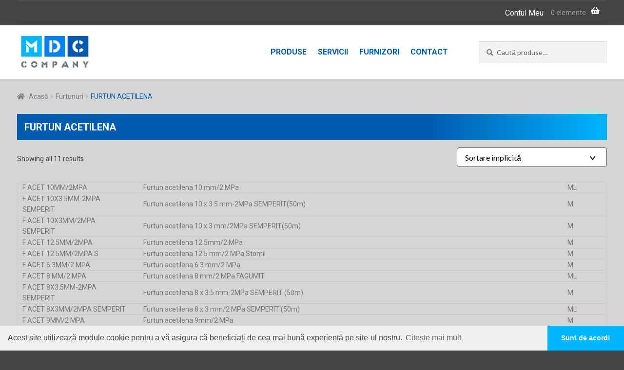

--- FILE ---
content_type: text/css
request_url: https://distribuitori.mdccompany.ro/wp-content/themes/boutique/css/mdccompany.css?ver=1646841319
body_size: 4702
content:
*  {
    box-sizing: border-box;                        
}

body {
    background: #444;
    font-family: "Roboto", "Trebuchet MS", Arial, Helvetica, sans-serif !important;     
}

body p, body h2, body h1, body h3, body h4 {
    font-family: "Roboto", "Trebuchet MS", Arial, Helvetica, sans-serif !important;   
}

body h2 {
    text-align: left;  
    margin: 20px 0 10px 0;
    font-size: 25px; 
}

body a {
    color:#00B7FF;   
}

body a:active, body a:focus {
    border: 0;
    outline: 0;     
}

.site {
    overflow-x: initial !important;
}

*:focus { 
    outline: 0; 
    border: 0;
}

ul {
    margin: 0 0 25px 0;
}

ul li {
    list-style: none;
    position: relative;
}

.site-content ul li {
    padding-left: 15px;
}

.site-content ul li:before {
    content: '';
    position: absolute;
    left: 0;
    top: 11px;
    width: 5px;
    height: 5px;
    background: #000;
    border-radius: 50%;
}

ul li > strong {
    color: #444;
}

ul ul {
    margin: 5px 0 5px 20px;
}

.hentry .entry-header h1 {
    border: 0;   
    text-transform: uppercase;
    font-size: 35px;
}

.hentry {
    border: 0;   
}

h4 {
    color:#005cb1;
}

.secondary-navigation ul {
    text-align: center;
}

.secondary-navigation ul.menu a {
    color:  #005cb1;
    text-transform: uppercase;
    font-size: 16px;
    font-weight: 700;
    padding: 10px;
}

.secondary-navigation ul.menu a:hover, .site-header ul.menu li.current-menu-item > a {
    color: #444;
}

.storefront-secondary-navigation.woocommerce-active .site-header .secondary-navigation {
    margin-bottom: 0;   
}

/*.site-content .col-full {
    max-width: 1030px;   
    padding: 0 10px;
    background: white;
    box-shadow: none;
}

.site-header .col-full {
    max-width: 1030px;   
    padding: 0 10px 0 10px;
    background: #fff !important;
}

.site-header {
    padding-top: 0; 
    padding-bottom: 0 !important;
    background: none;  
}

.storefront-primary-navigation {
    margin: 0;
    padding: 0;
    border-top: 3px solid #0381F4;
    border-bottom: 1px solid #c5c5c5;
}

.boutique-primary-navigation {
    margin: 0;
    padding: 0 30px;
    background: #F9F9F9 !important; 
    border-radius: 0;
    box-shadow: none;  
}

@media only screen and (max-width: 768px) {
    .storefront-primary-navigation {
        border: 0;   
    }
    .boutique-primary-navigation {
        background: #fff !important;
        padding: 0;
        padding-top: 25px;   
    }
}

.main-navigation ul li a {
    color:#000; 
    text-transform: uppercase;  
    font-weight: 700;
}

.main-navigation ul.menu > li > a, .main-navigation ul.nav-menu > li > a {
    padding: 10px !important;     
}

.site-header-cart .cart-contents {
    padding: 10px !important;  
    color: #666;     
}

.woocommerce-breadcrumb, .woocommerce-breadcrumb a, .woocommerce-breadcrumb span, a.woocommerce-review-link, .product_meta a {
    color: #666;   
}

.main-navigation ul li a:hover, .main-navigation ul li:hover > a, .site-title a:hover, a.cart-contents:hover, .site-header-cart .widget_shopping_cart a:hover, .site-header-cart:hover > li > a, .site-header ul.menu li.current-menu-item > a {
    color:  #0381F4;   
}

.main-navigation ul.menu li.current-menu-item > a::before {
    top: auto;
    bottom: 0;  
    border-bottom-color: #0381F4;
    border-top-color: transparent;
}

.site-header .site-branding {
    margin: 0;   
}

.woocommerce-active .site-header .secondary-navigation {
    width: 1px;   
}

.woocommerce-active .site-header .site-search {
    margin: 20px 0 0 0;   
}

.input-text, input[type="email"], input[type="password"], input[type="search"], input[type="text"], input[type="url"], textarea {
    background: #f8f8f8;
    border: 1px solid #E8E6E6; 
    box-shadow: none;  
}

.util-header {
    background: #313232;
    text-align: right;
}

.util-header a {
    font-size: 12px;
    color: #fff;
}

.util-header a:hover {
    color: #A4E8FB;   
}

.util-header a:after {
    content: '|';
    color: #fff;
    margin: 0 6px 0 10px;
}

.util-header a:last-child:after {
    content: '';
}

.util-header .wrapper {
    max-width: 1050px;
    margin: 0 auto; 
    padding: 0 0 4px 0;
    background: #00B7FF; 
}

.site-footer {
    background: none;   
}

.site-footer .col-full {
    background: #313232;
    max-width: 1030px;
    padding: 0 10px;
}

ul.products li.product img {
    border: none;
}

ul.products .product-category {
    background: red;  
    background: #f0f1f1; 
}

ul.products li.product.product-category img {
    margin: 0;
    width: 100%;
    max-width: 150px;
    padding: 0;
    border: 1px solid #e2e2e2;
    margin: 10px 10px;
    background: red;
}

ul.products li.product.product-category a {
    margin: 0;   
}

ul.products li.product.product-category h2 {
    font-size: 12px !important;
    padding: 10px 100px 10px 10px;
    margin: 0;
    min-height: 70px;
    position: relative;
}

ul.products li.product.product-category h2:after {
    content: '>> vezi detalii';   
    position: absolute;
    right: 0;
    top: 0;
    padding: 10px;
    height: calc(100% - 20px);
    background: #e3e2e2;
    color: #0381F4;
    display: flex;
    align-items: center;
    font-size: 14px;
    font-weight: bold;
}

ul.products li.product {
    margin: 0 10px 10px 0 !important; 
    border: 1px solid #c3c3c3;  
}

.page-template-template-fullwidth-php .site-main .columns-3 ul.products li.product, .page-template-template-homepage-php .site-main .columns-3 ul.products li.product, .storefront-full-width-content .site-main .columns-3 ul.products li.product {
    width: calc(33.33% - 10px);   
    float: left;
}

@media only screen and (max-width: 800px) {
    .page-template-template-fullwidth-php .site-main .columns-3 ul.products li.product, .page-template-template-homepage-php .site-main .columns-3 ul.products li.product, .storefront-full-width-content .site-main .columns-3 ul.products li.product {
        width: calc(50% - 10px);   
    }
    ul.products li.product.first {
        clear: none !important;       
    }
    ul.products li.product.last {
        margin-right: 10px !important;   
    }
}

@media only screen and (max-width: 600px) {
    .page-template-template-fullwidth-php .site-main .columns-3 ul.products li.product, .page-template-template-homepage-php .site-main .columns-3 ul.products li.product, .storefront-full-width-content .site-main .columns-3 ul.products li.product {
        width: calc(100% - 10px);   
    }
    
}

.woocommerce-breadcrumb {
    margin: 0;   
    padding: 5px 0;
    border: 0;
}

.storefront-full-width-content .woocommerce-products-header, .storefront-full-width-content.woocommerce-account .entry-header, .storefront-full-width-content.woocommerce-cart .entry-header, .storefront-full-width-content.woocommerce-checkout .entry-header {
    padding: 0;   
    margin: 3px 0;
}

h1 {
    background:#d9eaf5;
    padding: 10px; 
    font-size: 25px;      
}

.storefront-sorting {
    margin-bottom: 3px; 
    border-bottom: 1px solid rgba(0, 0, 0, 0.05);  
}

.storefront-sorting form, .storefront-sorting .woocommerce-result-count {
    float: right;  
    margin-top: 10px; 
}

.storefront-sorting form p, .storefront-sorting .woocommerce-result-count {
    color: #000;   
    font-size: 12px;
}

.storefront-sorting .woocommerce-ordering {
    float: left;   
    display: none;
}

.storefront-sorting .orderby{
	display: none;
}

.storefront-sorting .woocommerce-ordering select {
    background: #e6e5e5;
    color: #2b2c30;
    border: 1px solid #E8E6E6;
    padding: 10px;   
}

.products {
    list-style: none;   
}

.products.columns-1 li, .search .products li {
    font-size: 14px; 
    padding: 0 10px;  
    border-bottom: 1px solid rgba(0, 0, 0, 0.05);
    text-align: left;
}

.products.columns-1 li:hover, .search .products li:hover {
    background: #00B7FF;
    color: #fff;   
}

.products li span { 
    padding: 0 20px;
}  

.products li span span {
    padding: 0;
} 

.products li span.um { 
    width: 80px;
    padding: 0 10px;
    margin: 0 0 0 auto;
}
 
.products li span.descr { 
    width: 45%;
    padding: 0 10px;
}

.products li span.name { 
    width: 20%;
    padding: 0 20px 0 0;
    margin: 0;
}

.products li div input:last-child {
    background: #e2e2e2;  
    padding: 0;
    margin: 2px 0 2px auto;
    width: 50px; 
}

.products li > div {
    display: flex;
    justify-content: flex-start;
    align-items: center;   
}

@media only screen and (max-width: 800px) {
    .products li div {
        flex-wrap: wrap;
    }  
    .products li span.descr { 
        width: 50%;   
    }
    .products li span.name {
        width: 50%;   
    }
    .products li span {
        margin: 0;   
    }
}

input.button, input.button:hover {
    background: #00B7FF;
    color: #fff;
    margin: 30px auto;   
}

.columns-1 {
    text-align: center;   
}

.term-description p {
    text-align: left;
    font-size: 14px;
    color: #000;   
}

.hentry .entry-header h1 {
    border: 0;   
}

.woocommerce-message {
    padding: 5px;
    margin: 0;
    background:#0f834d;
    color: #fff;
}

.columns-3 {
    width: calc(100% + 5px);
}   

.products.columns-1 li a {
    display: flex;
    flex-wrap: wrap;  
    align-items: center; 
}

ul.products.columns-1 li.product.product-category h2 {
    font-size: 17px !important; 
    text-transform: uppercase;
    min-height: auto;
    text-align: left;  
    background: #0381F4; 
    color: #fff;
    width: 100%;
}

ul.products.columns-1 li.product.product-category h2 mark {
    color: #fff;   
}

ul.products.columns-1 li.product.product-category {
    background: none !important;
    border: 1px solid #e2e2e2;
    border-bottom: 1px solid #e2e2e2;
    border-top: 0;
    padding: 0;
    margin: 0 0 5px 0 !important;
}   

.products.columns-1 li a img { 
   order: 3; 
}

.products.columns-1 li a .properties {
    order: 4;   
    flex-direction: column; 
    align-items: start;
    width: calc(100% - 200px);
    margin: 10px 0
}

.products.columns-1 li a .properties .row {
    display: flex;
    flex-wrap: wrap;   
}

.products.columns-1 li a .properties .label {
    width: 200px;  
    text-align: center; 
    padding: 0 10px 0 0;
    border: 1px solid #dbdbdb;
    color: #777;
}

.products.columns-1 li a .properties .content { 
    border: 1px solid #dbdbdb;
    width: calc(100% - 250px);
    color: #777;
    line-height: 1.2;
    padding: 5px;
}

.products.columns-1 li a .properties p {
    color: #777;   
}

.site-info {
    font-size: 12px; 
    padding-left: 40px;  
}

#parteneri {
    max-width: 1050px;
    padding: 40px;
    margin: 0 auto 5px auto;
    background:#F3F2E7;   
    border-top: 1px solid #C7C5C5;
    border-bottom: 1px solid #C7C5C5;
    display: flex;
    justify-content: space-between;
    align-items: center; 
}

#parteneri img {
    margin: 0 10px;   
}

table.cart th, table.cart td {
    padding: 5px 10px; 
    border-bottom: 1px solid #ccc !important;
}

table.cart td.product-name {
    padding: 5px 10px; 
    font-size: 14px;  
    width: 50%;
}

table.cart td.product-thumbnail, table.cart th.product-thumbnail {
    display: none !important;   
}

table.cart td.actions {
    border: 0 !important;   
}

table.cart td.product-remove, table.cart th.product-remove {
    padding: 5px 10px; 
    width: 50px;
}

table.cart .button {
    background: red;   
    color: #fff;
    margin: 0 0 10px 0;
}

.cart_totals  h2 {
    background: #eee;   
    margin: 0;
    font-size: 25px;
    padding: 10px;
} 

.shop_table th {
    width: 150px;  
    padding: 10px; 
    text-align: left;
}

.shop_table td.product-name {
    font-size: 12px;
}

.wc-proceed-to-checkout .button.checkout-button, #payment .button {
    background: #00B7FF;
    margin: 0;
}

.woocommerce-error, .woocommerce-info, .woocommerce-message, .woocommerce-noreviews, p.no-comments {
    margin: 0 0 10px 0;   
}

.site-header-cart .widget_shopping_cart a {
    font-size: 12px;  
    display: inline-block;     
}

.site-header-cart .widget_shopping_cart li {
    display: flex;  
    flex-wrap: wrap; 
}

.site-header-cart .widget_shopping_cart li a {
    width: calc(100% - 30px);  
    cursor: text 
}

.site-header-cart .widget_shopping_cart li a:hover {
    color: #fff;   
}

.site-header-cart .widget_shopping_cart li a.remove {
    width: 20px;
    margin: 0 10px 0 0;
}

.site-header-cart .widget_shopping_cart li span.quantity {
    margin-left: 30px;   
}

.site-header .widget_shopping_cart p.total {
    color: #0DFFFF  
}

.site-header-cart .widget_shopping_cart a.button.checkout {
    background: #00B7FF;   
}

.woocommerce-columns.woocommerce-columns--2.woocommerce-columns--addresses.col2-set.addresses{
	display: none;
}

.woocommerce-form-login {
    max-width: 300px; 
    margin: 0 auto;  
}

.woocommerce-form-login button, .page-template-template-fullwidth-php .woocommerce-MyAccount-content button {
    background: #00B7FF; 
    color: #fff;  
}

.page-template-template-fullwidth-php .woocommerce-MyAccount-navigation,
.page-template-template-fullwidth-php .woocommerce-MyAccount-content {
    margin-top: 20px;   
}

.page-template-template-fullwidth-php .woocommerce-MyAccount-navigation a {
    color: #000;   
}

fieldset, fieldset legend, .order_details {
    background: #eee;   
}

ul.order_details:before, ul.order_details:after {
    display: none;   
}

ul.order_details {
    margin: 20px 0;   
}

@media only screen and (max-width: 768px) {
    table.cart td.product-name { 
        width: 100%;    
    } 
    table.cart td.product-remove, table.cart th.product-remove {
        width: 100%; 
        height: 20px;  
    }  
    table.cart td.product-remove a, table.cart th.product-remove a {
        left: 0;
        right: auto;
        height: 20px;  
    }
    table.cart td.product-remove {
        border-top-width: 3px;   
    }
}

ul.products li.highlight {
    background: #e2e2e2;
}
ul.products li.highlight div input:last-child {
    background: #cecece;
}*/

.site-content {
    background: #d5d5d5;
}

.site-content .col-full {
    background: none;
    box-shadow: none;  
    margin: 0 auto;
    padding: 50px 0 0 0 !important; 
    max-width: 1250px; 
    box-sizing: border-box;          
}

.storefront-full-width-content.woocommerce-account .entry-header, .storefront-full-width-content.woocommerce-cart .entry-header {
    text-align: left !important;
    padding: 0
}

.storefront-full-width-content .woocommerce-products-header {
    text-align: left;
    padding: 0;
}

.storefront-full-width-content .woocommerce-products-header h1 {
    text-transform: uppercase;
    font-size: 20px;
    color: #fff;
    background: linear-gradient(to right, #005cb1 70%, #00b4ff);   
    padding: 15px;
    font-weight: 700;
}

.storefront-full-width-content .woocommerce-products-header .term-description {
    background: #eee;  
    padding: 15px 15px 1px 15px;  
    margin-top: -10px;
    border-radius: 0 0 5px 5px;
    color: #444;
}

.storefront-full-width-content ul.products.columns-5 {
    display: flex;
    flex-wrap: wrap;
    width: calc(100% + 15px); 
    border: 0;
}

.storefront-full-width-content .site-main ul.products li.product {
    width: calc(20% - 15px) !important;
    margin: 0 15px 15px 0 !important;
    border: 1px solid transparent;
    transition: all ease 0.3s;
    background: #fff; 
    border-radius: 5px; 
    overflow: hidden;  
}

.storefront-full-width-content .site-main ul.products li.product:hover {
    border: 1px solid rgba(0, 0, 0, 0.7);
    border-radius: 5px;  
    -webkit-box-shadow: 2px 0px 7px 0px rgba(0, 0, 0, 0.3); 
    box-shadow: 2px 0px 7px 0px rgba(0, 0, 0, 0.3); 
}

.storefront-full-width-content .site-main ul.products li.product.product-category img {
    border: 0;
    transition: all ease 0.3s;
}

.storefront-full-width-content .site-main ul.products li.product.product-category h2 {
    text-align: left;
    padding: 0 25px 15px 15px;
    margin: auto 0 0 0;
}

.storefront-full-width-content .site-main ul.products li.product.product-category h2:only-child {
    padding-top: 15px;
}

.storefront-full-width-content .site-main ul.products li.product.product-category a {
    overflow: hidden; 
    height: 100%; 
    display: flex;
    flex-direction: column;
}

.storefront-full-width-content .site-main ul.products li.product.product-category a:hover img {
    transform: scale(1.2)
}

.storefront-full-width-content .site-main ul.products li.product.product-category .properties {
    display: none;
}

.storefront-full-width-content .site-main ul.products li.product.product-category a {
    text-decoration: none;
}

.woocommerce-breadcrumb {
   margin: -25px 0 25px 0; 
   border: 0;
   color: #005cb1;
}

.woocommerce-breadcrumb a {
    text-decoration: none;
}

.woocommerce-breadcrumb a:hover {
    text-decoration: underline;
}

#parteneri {
    background: #e7e7e7;
    padding: 50px calc(50vw - 625px);
    display: flex;   
    justify-content: space-between;
    align-items: center;
}

.site-footer, .site-footer .col-full {
    background: #444;  
    color: #bbb; 
    box-sizing: border-box;        
}

.site-footer .col-full {
    background: #444;
    max-width: 1250px; 
    padding: 0;
    box-sizing: border-box;           
}

.util-header {
    background: #444; 
}

.util-header .wrapper {
    padding: 10px calc(50% - 625px);
    text-align: right;
}

.util-header a {
    color: #fff ;
    margin: 0 0 0 15px;
}

.util-header a:hover {
    text-decoration: underline;
}

.site-header {
    background: #fff;
    position: sticky;  
    top: 0;  
    padding: 0;
    display: flex;
    flex-direction: column;
}

.site-header .col-full {
    max-width: 1250px; 
    width: 100%;
    padding: 0;
    margin: 0 auto;
    display: flex;
    align-items: center;
    order: 2;
    box-sizing: border-box;        
}

.site-header .storefront-primary-navigation {
    order: 1;
    background: #444;
}

.woocommerce-active .site-header .main-navigation {
    float: none;
    width: auto;  
    margin: 0 15px 0 0; 
}

.main-navigation ul.menu > li > a, .main-navigation ul.nav-menu > li > a {
    padding: 10px 0 !important
}

.main-navigation ul.menu, .main-navigation ul.nav-menu {
    margin: 0;    
}

.main-navigation ul li:not(.menu-item-type-post_type) {
    display: none;
}

.main-navigation ul.menu li.current-menu-item > a::before {
    display: none;   
}

.site-header-cart .cart-contents {
    padding: 10px 0 !important;   
    display: flex;
    align-items: center;
}

.site-header-cart .cart-contents::after {
    height: 2em;   
}

.main-navigation ul.menu li.current-menu-item > a {
    color: #00b4ff;   
}

.site-header-cart .cart-contents span {
    margin-right: 10px;   
}

.site-header .site-branding, .site-header .site-search {
    margin: 0;
}

.site-header-cart .widget_shopping_cart {
    background: #444;
    min-width: 250px; 
}  

.site-header ul.menu.site-header-cart li.current-menu-item > a {
    color: #00b4ff;   
}

.woocommerce-active .site-header .site-header-cart {
    width: auto;   
    float: none;
}

.boutique-primary-navigation {
    width: 100%;
    margin: 0;
    padding: 0 15px;
    background: none !important;
    display: flex;
    align-items: center;
    justify-content: flex-end;
}

.storefront-sorting {
    display: flex;
    justify-content: space-between;
    align-items: center;
    padding: 15px 0 0 0;
    margin: 0 0 25px 0;
}

.storefront-sorting .woocommerce-ordering {
    order: 3;
    margin: 0;
    padding: 0 0 0 15px;
}

.storefront-sorting .woocommerce-ordering select {
    border: 1px solid #444; 
    -webkit-appearance: none;  
    -moz-appearance: none;      
    background: #fff url(../assets/images/arrows.png) right center no-repeat;  
    width: 100%; 
    text-indent: 0.01px;  
    text-overflow: ""; 
    text-transform: none; 
    font-size: 16px; 
    margin: 0 0 5px 0;
    padding: 0 40px 0 16px; 
    height: 40px;
    line-height: 40px;
    border-radius: 5px;
    -moz-box-sizing: border-box;
    -webkit-box-sizing: border-box;
    box-sizing: border-box;
    box-shadow: none;
    cursor: pointer;
}

.storefront-sorting .woocommerce-result-count {
    order: 1;
    color: #444;
}

.storefront-sorting .woocommerce-notices-wrapper {
    order: 2
}

.storefront-sorting::before, .storefront-sorting::after {
    display: none;   
}

.products {
    list-style: none;  
    border: 1px solid rgba(0, 0, 0, 0.05); 
    border-radius: 5px;
    margin: 0 0 35px 0;
}

.products li:before {
    display: none;
}

.products.columns-1 li, .search .products li {
    font-size: 14px; 
    padding: 0 10px;  
    border-bottom: 1px solid rgba(0, 0, 0, 0.05);
    text-align: left;
    transition: all ease 0.3s;
}

.products.columns-1 li:hover, .search .products li:hover {
    background: #00B7FF;
    color: #fff;   
}

.products li span { 
    padding: 0 20px;
}  

.products li span span {
    padding: 0;
} 

.products li span.um { 
    width: 80px;
    padding: 0 10px;
    margin: 0 0 0 auto;
}
 
.products li span.descr { 
    width: 45%;
    padding: 0 10px;
    line-height: 1.4;
}

.products li span.name { 
    width: 20%;
    padding: 0 20px 0 0;
    margin: 0;
}

.products li div input:last-child {
    background: #e2e2e2;  
    padding: 0;
    margin: 2px 0 2px auto;
    width: 50px; 
}

.products li > div {
    display: flex;
    justify-content: flex-start;
    align-items: center;   
}

.products + .storefront-sorting .woocommerce-ordering {
    display: none;    
}

.nf-form-cont {
    background: #fff;   
    padding: 25px 25px 0 25px;
    margin: 0 0 25px 0;
    border-radius: 5px;
}

.nf-form-cont h3, .nf-form-cont .nf-form-fields-required {
    display: none;
}

.nf-form-cont .nf-form-content {
    max-width: 100%;    
}

.nf-form-cont .nf-form-content input[type="button"] {
    background:#005cb1;
    padding-left: 30px;
    padding-right: 30px;
}

.wp-block-columns .wp-block-column {
    background: #fff;
    border-radius: 5px;
    padding: 25px 25px 0 25px !important;
}

.checkbox-wrap .nf-field-label label::before {
    left: -27px !important;
    font-size: 15px !important;
}

.storefront-full-width-content.single-product div.product .woocommerce-product-gallery {
    width: 15%; 
    margin: 0 0 35px 0;  
}

.storefront-full-width-content.single-product div.product .woocommerce-product-gallery figure img {
    width: 100%;
    height: auto;
}

.storefront-full-width-content.single-product div.product .summary {
    width: 80%;
    margin: 0 0 35px 0;   
}

.storefront-full-width-content .woocommerce-tabs ul.tabs {
    display: none;  
}

.storefront-full-width-content .woocommerce-tabs .panel {
    width: 100%;   
    margin: 0;  
}

.storefront-full-width-content .woocommerce-tabs .panel h2 {
    text-align: left;
}

.woocommerce-tabs {
    padding: 0;   
}

.related.products {
    border: 0;
}

.related.products h2 {
    text-align: left !important;
}

.products .columns-3 li {
    border-bottom: 1px solid rgba(0, 0, 0, 0.05);
}

.products .columns-3 li:last-child {
    border: 0;
}

.storefront-product-pagination a {
    background: #444;
    color: #fff;   
}

.storefront-full-width-content.woocommerce-account .entry-header {
    padding: 0;
}

article .entry-content form {
    background: #fff;
    padding: 25px;
    border-radius: 5px;   
}

article .entry-content form input {
    box-shadow: none !important;
    border: 1px solid #c4c4c4;
}

article .entry-content form .button, .button, .button:hover {
    background: #005cb1;
    margin: 15px 0 0 0;  
    color: #fff;
    border-radius: 5px; 
}

article .entry-content form.login {
    max-width: 500px;
    margin: 0;
    background: #005cb1;
}

article .entry-content form.login label {
    color: #fff;
}

article .entry-content form.login .button {
    background: #fff;
    color: #005cb1;   
}

.site-content .woocommerce-error li {
    padding: 0;
}

.woocommerce-error li:before {
    display: none;
}

.site-header .site-branding img {
    max-width: 147px;
}

@media only screen and (max-width: 1300px) {
    .site-content .col-full, #parteneri, .util-header .wrapper, .site-header .col-full {
        padding-left: 20px !important;
        padding-right: 20px !important;   
    }
}

 @media only screen and (max-width: 1000px) {
    .storefront-full-width-content .site-main ul.products li.product {
        width: calc(33% - 15px) !important;
    }      
}

@media only screen and (max-width: 768px) {
    .storefront-full-width-content.single-product div.product .woocommerce-product-gallery {
        width: 100%;   
    }
    .storefront-full-width-content.single-product div.product .summary {
        width: 100%;   
    }
    .wp-block-columns .wp-block-column {
        width: 100%;
        flex: 0 100% !important;
    } 
    .products .columns-3 li > div {
        display: block;   
    }
    .products .columns-3 li > div span {
        width: 100% !important;
        display: block;
        padding: 0;
    }
}

@media only screen and (max-width: 650px) {
    .storefront-full-width-content .site-main ul.products li.product {
        width: calc(50% - 15px) !important;   
    }       
}

@media only screen and (max-width: 400px) {
    .storefront-full-width-content ul.products {
        width: 100%;
    }   
    .storefront-full-width-content .site-main ul.products li.product {
        width: 100% !important;   
        margin-right: 0 !important;
    }       
}

